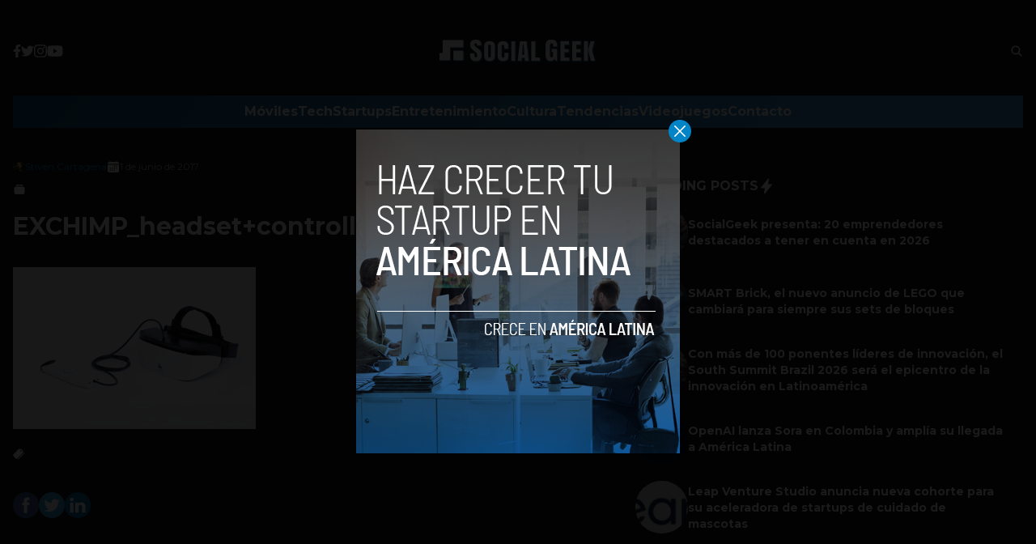

--- FILE ---
content_type: text/html; charset=utf-8
request_url: https://www.google.com/recaptcha/api2/aframe
body_size: 268
content:
<!DOCTYPE HTML><html><head><meta http-equiv="content-type" content="text/html; charset=UTF-8"></head><body><script nonce="6A8V1jSsRG6xNWXn6TtKdA">/** Anti-fraud and anti-abuse applications only. See google.com/recaptcha */ try{var clients={'sodar':'https://pagead2.googlesyndication.com/pagead/sodar?'};window.addEventListener("message",function(a){try{if(a.source===window.parent){var b=JSON.parse(a.data);var c=clients[b['id']];if(c){var d=document.createElement('img');d.src=c+b['params']+'&rc='+(localStorage.getItem("rc::a")?sessionStorage.getItem("rc::b"):"");window.document.body.appendChild(d);sessionStorage.setItem("rc::e",parseInt(sessionStorage.getItem("rc::e")||0)+1);localStorage.setItem("rc::h",'1768733907570');}}}catch(b){}});window.parent.postMessage("_grecaptcha_ready", "*");}catch(b){}</script></body></html>